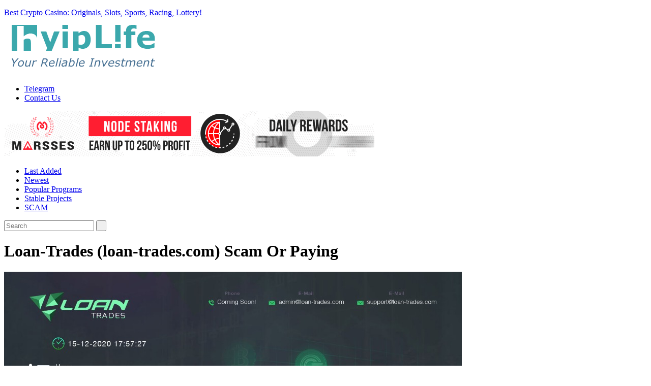

--- FILE ---
content_type: text/html; charset=UTF-8
request_url: https://hyiplife.pro/loan-trades.html
body_size: 3915
content:
<!DOCTYPE html PUBLIC "-//W3C//DTD XHTML 1.0 Strict//EN" 
  "http://www.w3.org/TR/xhtml1/DTD/xhtml1-strict.dtd">
 <html xmlns="http://www.w3.org/1999/xhtml">
<head>
<meta http-equiv="content-type" content="text/html; charset=utf-8" />
<link href="/favicon.ico" rel="shortcut icon" type="image/x-icon" />
<meta name="viewport" content="width=1120" />
<meta name="robots" content="index, follow" />
<meta name="keywords" content="Loan-Trades (loan-trades.com) Reviews: Scam Or Paying - HYIP Monitor" />
<meta name="description" content="Loan-Trades (loan-trades.com) Reviews: Scam Or Paying - HYIP Monitor" />
<link rel="stylesheet" href="/tpl/style.css?v=1727721921" type="text/css" media="screen" />
<meta property="og:image" content="https://hyiplife.pro/poster/13/1820.jpg" />
<script type="text/javascript" src="/js/hyiplife.js?v=1.12"></script>
<title>Loan-Trades (loan-trades.com) Reviews: Scam Or Paying - HYIP Monitor</title>
</head>

<script type="text/javascript">
document.ondragstart=nocopy;
document.onselectstart=nocopy;
document.oncontextmenu=nocopy;
function nocopy() {return false;}
document.oncontextmenu = function(e){
var obj=(e) ? e.target : event.srcElement;
if (obj.tagName.toUpperCase()=="INPUT" || obj.tagName.toUpperCase()=="TEXTAREA" || obj.tagName.toUpperCase()=="PASSWORD" || obj.tagName.toUpperCase()=="A" || obj.id=="yesrigth" || obj.id=="chatmes") {return true;} else {return false;}
}
function noleft(e){
var obj=(e) ? e.target : event.srcElement;
if (obj.tagName.toUpperCase()=="INPUT" || obj.tagName.toUpperCase()=="TEXTAREA" || obj.tagName.toUpperCase()=="PASSWORD" || obj.tagName.toUpperCase()=="SELECT" || obj.id=="yesrigth" || obj.id=="chatmes") {return true;} else {return false;}
}
function catchControlKeys(event){
var code=event.keyCode ? event.keyCode : event.which ? event.which : null;
if (event.ctrlKey){
if (code == 21) return false;
if (code == 114) return false;
if (code == 117) return false;
if (code == 85) return false;
if (code == 3) return false;
if (code == 99) return false;
if (code == 67) return false;
if (code == 1) return false;
if (code == 97) return false;
if (code == 65) return false;
}
}
</script>
<body onmousedown="return noleft(event);" onkeypress="return catchControlKeys(event);">	<div id="cont">
		<div id="top">
			<p class="int"> </p>
			<div class="arrow-right"></div><a class="adv" target="_blank" href="/golink.php?id=3">Best Crypto Casino: Originals, Slots, Sports, Racing, Lottery!</a>		</div>
		<div id="clear"></div>
		<div id="google_translate_element"></div>
		<div id="lefttop">
			<a class="logo" href="/">
				<img src="/img/logo.png">
				<div id="logo"></div>
			</a>
			<div id="topmenu">
				<ul>
					<li><a target="_blank" href="/gocomment.php?https://t.me/hyiplife_pro">Telegram</a></li>
					<li><a  href="/contact">Contact Us</a></li>
				</ul>
			</div>
		</div>
		<a target="_blank" class="topbanner" href="/gobanner.php?id=3982"><img src="/images/banners/8/3982.jpg"></a><div id="clear"></div>
		<div id="undertop">
			<div id="menu">
				<ul>
					<li><a  href="/last-added-hyip-programs.html">Last Added</a></li>
					<li><a  href="/new-hyip-programs.html">Newest</a></li>
					<li><a  href="/popular-hyip-programs.html">Popular Programs</a></li>
					<li><a  href="/stable-hyip-programs.html">Stable Projects</a></li>
					<li><a  href="/latest-scam-programs.html">SCAM</a></li>
					
				</ul>
			</div>
			<div id="searchright">
				<form action="/search/" method="get">
					<input type="text" name="query" value="" placeholder="Search">
					<input class="sbut" type="submit" value=" ">
				</form>
			</div>
		</div>
		<div id="clear"></div>

		<div id="center">
			<h1>Loan-Trades (loan-trades.com) Scam Or Paying</h1>
			<div id="clear"></div>
			<div id="fnposter">
				<img src="/poster/13/1820.jpg" alt="Loan-Trades">
			</div>
			<div id="ttx">
				<ul>
					<li><b>Site:</b> https://loan-trades.com</li>
					<li><b>Category:</b> <a href="/super-profitable-hyips">super profitable hyips</a>, <a href="/archive">archive</a></li>
					<li><b>Started:</b> December 14, 2020 (<b>13 days</b>)</li>
					<li><b>Referral Bonus:</b> 5 - 1 - 1%</li>
					<li><b>Deposit Min:</b> 20 USD</li>
					<li><b>Payout Min:</b> 1 USD / 5 USD - Crypto</li><li><b>Yield:</b> 90% per month</li>
					<li><b>Status:</b> 
					<a class="statusred"  href="/search/?query=Not paying">NOT PAYING (SCAM)</a> since December 27, 2020
					</li>
				</ul>
			</div>
			<div id="clear"></div>
			<div id="hyipvote">
				<!--
				<p id="hyippay" onclick="hyip_votes(1820, 1);">Paying 0%</p>
				<p id="hyipscam" onclick="hyip_votes(1820, 2);">Scam 100%</p>
				--><p id="hyipgosite" class="cd scam w100p">Do Not Register on Loan-Trades</p>
			</div>
			<div id="clear"></div>
			<h2 class="title">Similar HYIPs</h2>
			<div id="clear"></div>
			<div id="analog">
				<a href="/neutys.html"><img src="/poster/30/4400_sm.jpg"><b>Neutys</b> <br>Yield: 66% per month</a>
			</div>
			<div id="analog">
				<a href="/swapgain.html"><img src="/poster/30/4403_sm.jpg"><b>Swapgain</b> <br>Yield: &lt;120% per month</a>
			</div>
			<div id="clear"></div><a target="_blank" class="mt15 vl" href="/gobanner.php?id=2473"><img src="/images/banners/5/2473.jpg"></a><div id="clear"></div>
			<div id="clear"></div>
			<h2 class="title wauto mb10">Loan-Trades Reviews</h2>
			<div id="reytdiv">
			<p>Rating: 10.0 (0)</p>
			<div id="reyt"><div class="rate" title="Rating: 10.0 votes: 0"><div style="width:100%"></div></div>
			</div>
			</div>
			<div id="clear"></div>
				<div id="allcomments" class="w698 vr">
					<p id="com1" class="komname ml1">Asterix</p>
					<span>December 20, 2020 23:14</span>
					<div id="clear"></div>
					<div id="avaleft">
						<img src="/img/noava3.png">
						<p class="addnewkom" onclick="loadblogform(1, 0);">Reply</p>
					</div>
					<p id="yesrigth" class="w615">Payout<br />
Date: 2020-12-20 22:59:00<br />
ID: 356345228<br />
Received Payment 5.00 USD from account U25149871. Memo: API Payment. Withdraw to bitpump from loan-trades.com.</p>
				</div>
				<div id="addkom1" class="vl w100p"></div>
				<div id="clear"></div><div id="blog"><br><p class="tac"><a href="/join">Join</a> or <a href="/login">Login</a> to write a review.</p></div><div id="clear"></div><br><br><div id="clear"></div>
<script type="text/javascript">
var oldmes=0;
var oldlvl=0;
var partid=1820;
</script>
		
		
		
			<a id="plinkgo" target="_blank" href="#" style="display:none;"></a>
			<div id="clear"></div>
		</div>
		<div id="right">
			<div id="rlbutton">
				<a class="enter" href="/login">Login</a>
				<a class="reg" href="/join">Join</a>
			</div>
			<div id="clear"></div>
			<ul class="rmenu">
				<li><a class="open" href="/super-profitable-hyips">Super Profitable HYIPs<p class="vr mr10 p0 mt0">(2)</p></a></li>
				<li><a href="/high-yield-hyips">High Yield HYIPs<p class="vr mr10 p0 mt0">(10)</p></a></li>
				<li><a href="/long-term-hyips">Long Term HYIPs<p class="vr mr10 p0 mt0">(11)</p></a></li>
				<li><a href="/hourly-paying-hyips">Hourly Paying HYIPs<p class="vr mr10 p0 mt0">(0)</p></a></li>
				<!--<li><a href="/smart-contract-hyips">Smart Contract HYIPs<p class="vr mr10 p0 mt0">(0)</p></a></li>-->
				<li><a href="/bitcoin-games">Bitcoin Games<p class="vr mr10 p0 mt0">(7)</p></a></li>
				<li><a href="/online-gambling">Online Casino and Betting<p class="vr mr10 p0 mt0">(5)</p></a></li>
			</ul>
			<div id="clear"></div>
			<div id="rigthtitle">
				<p class="title">New HYIPs</p>
				<a href="/search/?query=Paying">All News</a>
			</div>
			<div id="clear"></div>
			<ul class="popular">
				<li><a href="/longtradegroup.html"><b>LongTradeGroup</b><i>Jan 28, 26</i></a></li>
				<li><a href="/cryptocora.html"><b>CryptoCora</b><i>Jan 27, 26</i></a></li>
				<li><a href="/fin-profit.html"><b>Fin-Profit</b><i>Jan 19, 26</i></a></li>
				<li><a href="/bithubtrade-ltd.html"><b>Bithubtrade Ltd</b><i>Jan 13, 26</i></a></li>
				<li><a href="/swapgain.html"><b>Swapgain</b><i>Jan 11, 26</i></a></li>
				<li><a href="/neutys.html"><b>Neutys</b><i>Dec 21, 25</i></a></li>
				<li><a href="/hyperfund.html"><b>Hyperfund</b><i>Dec 13, 25</i></a></li>
				<li><a href="/coinexis.html"><b>Coinexis</b><i>Nov 29, 25</i></a></li>
				<li><a href="/alpha-income.html"><b>Alpha-Income</b><i>Oct 20, 25</i></a></li>
				<li><a href="/loanledger.html"><b>Loanledger</b><i>Oct 17, 25</i></a></li>
			</ul>
			<div id="clear"></div>
			<div id="rigthtitle" class="scam">
				<p class="title">Latest SCAMs</p>
				<a href="/search/?query=Not%20paying">All SCAMs</a>
			</div>
			<div id="clear"></div>
			<ul class="popular scam">
				<li><a href="/ai4ria.html"><b>Ai4ria</b><i>Jan 30, 26</i></a></li>
				<li><a href="/8finity.html"><b>8Finity</b><i>Jan 24, 26</i></a></li>
				<li><a href="/adexfunds.html"><b>AdexFunds</b><i>Jan 23, 26</i></a></li>
				<li><a href="/wexio.html"><b>Wexio</b><i>Jan 17, 26</i></a></li>
				<li><a href="/gemining.html"><b>Gemining</b><i>Jan 15, 26</i></a></li>
				<li><a href="/crynex.html"><b>Crynex</b><i>Jan 15, 26</i></a></li>
				<li><a href="/realtrading.html"><b>Realtrading</b><i>Jan 13, 26</i></a></li>
				<li><a href="/wfg1.html"><b>WFG1</b><i>Jan 11, 26</i></a></li>
				<li><a href="/goldenprice.html"><b>GoldenPrice</b><i>Jan 9, 26</i></a></li>
				<li><a href="/voltre-7.html"><b>Voltre 7</b><i>Jan 9, 26</i></a></li>
			</ul>
			<div id="clear"></div>
			<div id="rigthtitle" class="comments">
				<p class="title">Last Comments</p>
			</div>
			<div id="clear"></div>
			<ul class="popular comments">
				<li><a style="height:auto;" href="/marsses.html"><b class="colgreen2">Marsses</b>
				<div id="clear"></div>
				<p class="wbba">Payout
4.25 USDT
https://bscscan.com/tx/0x28c94ab40c57ca2fb157018553e5a408178e3e690b7e3c35ff710d9872...</p></a></li>
				<li><a style="height:auto;" href="/wexon.html"><b class="colgreen2">Wexon</b>
				<div id="clear"></div>
				<p class="wbba">Payout
12.66 DOGE
https://dogechain.info/tx/0b833617977c8d20ff68b9cbdfb7ca98609a84811ac48d69c840db76...</p></a></li>
				<li><a style="height:auto;" href="/neutys.html"><b class="colgreen2">Neutys</b>
				<div id="clear"></div>
				<p class="wbba">Payout
4.37 USDT
https://bscscan.com/tx/0xa2e2edea787e81bc26f1d69150ead41d3d1908deadf47613b74a62e7c8...</p></a></li>
				<li><a style="height:auto;" href="/duckdice.html"><b class="colgreen2">DuckDice</b>
				<div id="clear"></div>
				<p class="wbba">Payout
84.640416 TRX
https://tronscan.org/#/transaction/fa3c4b829693fa02b011680a4ba53bb8891248e29a...</p></a></li>
				<li><a style="height:auto;" href="/swapgain.html"><b class="colgreen2">Swapgain</b>
				<div id="clear"></div>
				<p class="wbba">Payout
0.00025050 BTC
https://www.blockchain.com/explorer/transactions/btc/67a04c96fee1e6d41a1421b6e...</p></a></li>
				<li><a style="height:auto;" href="/loanledger.html"><b class="colgreen2">Loanledger</b>
				<div id="clear"></div>
				<p class="wbba">Payout
15.5 USDT
https://bscscan.com/tx/0x6408ef5d13271ed5e99fb0fc5d9a52dac5153eec0f5922d8f855d42aa1...</p></a></li>
				<li><a style="height:auto;" href="/bitbullpro-ltd.html"><b class="colgreen2">BitBullPro Ltd</b>
				<div id="clear"></div>
				<p class="wbba">Payout
0.00029617 BTC
https://blockchair.com/bitcoin/transaction/e1e97e40c0a52192bf5e4139a23c64ae79a...</p></a></li>
				<li><a style="height:auto;" href="/coinexis.html"><b class="colgreen2">Coinexis</b>
				<div id="clear"></div>
				<p class="wbba">Payout
1 USDT
https://bscscan.com/tx/0x1584b94a0cbb0e7d3fa67196399d91460059dbd2096c1ed4c875d7aff68cc...</p></a></li>
				<li><a style="height:auto;" href="/gemining.html"><b class="colgreen2">Gemining</b>
				<div id="clear"></div>
				<p class="wbba">Payout
12.6 USDT
https://bscscan.com/tx/0xe54ad6fb50c7091d557bd24d06a154d9e06972c43992a453d27d66aeb9...</p></a></li>
				<li><a style="height:auto;" href="/adexfunds.html"><b class="colgreen2">AdexFunds</b>
				<div id="clear"></div>
				<p class="wbba">Payout
Incoming transaction #1403025:
From: U35733433945372
To: U77088919224784
Amount: 1.30 USD
Des...</p></a></li>
			<div id="clear"></div>
			<div id="separ_swim_blok"></div>
			<div id="swimbanner"><a target="_blank" class="rightbanner" href="/gobanner.php?id=3997"><img src="/images/banners/8/3997.jpg"></a>
				<div id="clear"></div>
			</div>
			<div id="clear"></div>
<script type="text/javascript">
var swim_pos=9999;
var futor_pos=9999;
var page_heigth=9999;
window.onscroll=function() {
	var scrollTop = window.pageYOffset || document.documentElement.scrollTop;
	var page_heigth = Math.max(document.body.scrollHeight, document.documentElement.scrollHeight, document.body.offsetHeight, document.documentElement.offsetHeight, document.body.clientHeight, document.documentElement.clientHeight);
	put_swim_blok();
}
window.onload=function() {put_swim_blok();}
</script>
		</div>		<div id="clear"></div>
		<div id="futor">
			<a href="/">HyipLife.pro</a> &copy;2018-2026		</div>
	</div>
</div>
<div style="height:0px;">
</div>
<script defer src="https://static.cloudflareinsights.com/beacon.min.js/vcd15cbe7772f49c399c6a5babf22c1241717689176015" integrity="sha512-ZpsOmlRQV6y907TI0dKBHq9Md29nnaEIPlkf84rnaERnq6zvWvPUqr2ft8M1aS28oN72PdrCzSjY4U6VaAw1EQ==" data-cf-beacon='{"version":"2024.11.0","token":"4136002affe24833be20aaf46808c5f5","r":1,"server_timing":{"name":{"cfCacheStatus":true,"cfEdge":true,"cfExtPri":true,"cfL4":true,"cfOrigin":true,"cfSpeedBrain":true},"location_startswith":null}}' crossorigin="anonymous"></script>
</body>
</html>